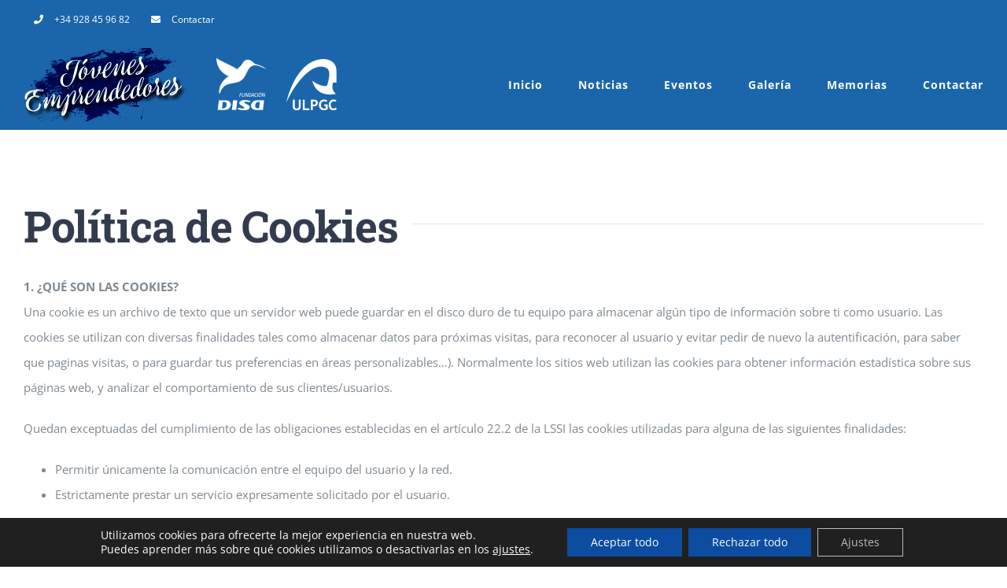

--- FILE ---
content_type: text/css
request_url: https://emprendedores.ulpgc.es/wp-content/themes/fundaciondisa-child/style.css
body_size: -29
content:
/*
Theme Name: fundaciondisa Child
Template: fundaciondisa
*/
